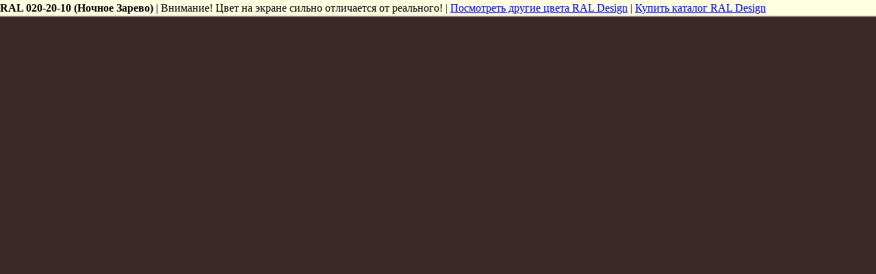

--- FILE ---
content_type: text/html; charset=utf-8
request_url: https://ral.ru/ral_020-20-10
body_size: 775
content:

	<html>
	<head>
	<title>Цвет RAL 020-20-10 (Ночное Зарево / Night Red)</title>
	<meta http-equiv="Content-Type" content="text/html; charset=windows-1251">
	<meta name="Keywords" CONTENT="ral, таблица цветов ral, цвета, колеровка краски по каталогу ral, покраска, краска, цвет краски">
	<meta name="Description" CONTENT="Цвет RAL 020-20-10 (Ночное Зарево / Night Red).">
	<meta name="generator" content="PK BLESK" />
	<meta http-equiv="expires" content="Fri, Apr 01 1974 00:00:00 GMT" />
	<meta http-equiv="pragma" content="no-cache" />
	<meta http-equiv="cache-control" content="no-cache" />
	<meta http-equiv="last-modified" content="Thu, 11 Dec 2025 00:04:18 GMT" />
	</head>
	<BODY bottomMargin="0" leftMargin="0" topMargin="0" rightMargin="0" marginheight="0" marginwidth="0" bgColor="#3C2727">
	<table width="100%" height="100%" cellSpacing="0" cellPadding="0" border="0">
	<tr height="25">
	<td background="/images/top_menu_bg.gif"><b>RAL 020-20-10 (Ночное Зарево)</b> | Внимание! Цвет на экране сильно отличается от реального! | <a href="/design_russian" title="Посмотреть другие цвета RAL Design">Посмотреть другие цвета RAL Design</a> | <a href="/D2" title="Каталог RAL D2">Купить каталог RAL Design</a></td>
	</tr>
	<tr><td align="right" valign="bottom" colspan="3"></td></tr>
	</table>
	</body>
	</html>